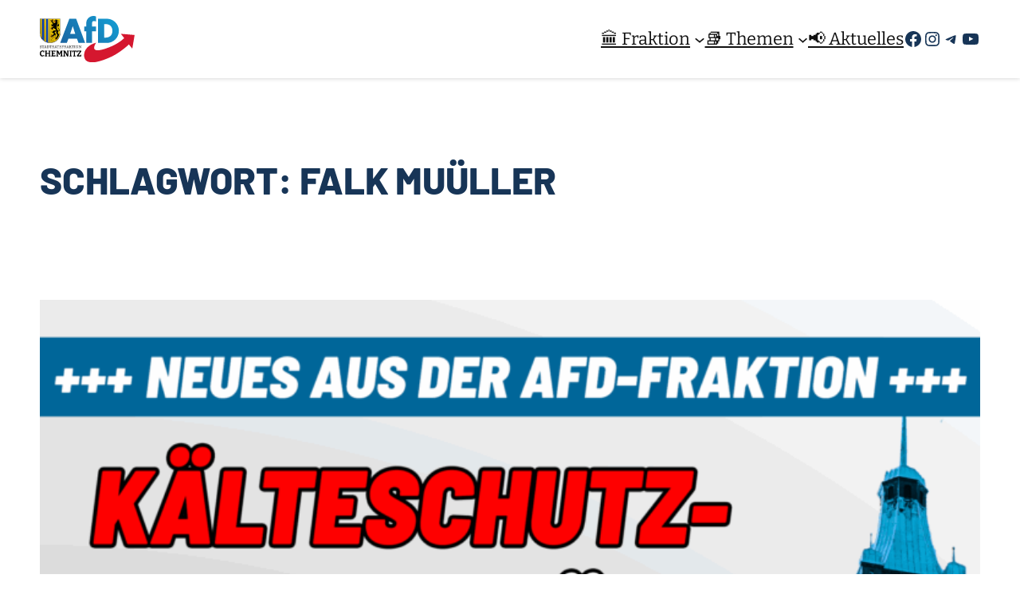

--- FILE ---
content_type: image/svg+xml
request_url: https://afdfraktionchemnitz.de/wp-content/uploads/2025/08/AfD-Fraktion-Chemnitz-Logo-08-2025.svg
body_size: 41921
content:
<?xml version="1.0" encoding="UTF-8" standalone="no"?> <svg xmlns="http://www.w3.org/2000/svg" xmlns:xlink="http://www.w3.org/1999/xlink" xmlns:serif="http://www.serif.com/" width="100%" height="100%" viewBox="0 0 800 387" version="1.1" xml:space="preserve" style="fill-rule:evenodd;clip-rule:evenodd;stroke-linejoin:round;stroke-miterlimit:2;"><path d="M475.349,222.432c0,-0 -25.012,35.165 -14.968,51.966c10.146,16.984 44.986,15.287 115.465,-10.321c92.889,-33.752 135.765,-80.206 135.765,-80.206l-27.834,-35.483l116.223,9.882l-19.763,113.24l-28.686,-35.057c0,-0 -34.631,34.529 -97.941,74.896c-50.133,31.96 -126.017,61.327 -177.624,71.068c-47.74,9.016 -81.823,-1.373 -93.274,-21.029c-25.405,-43.64 -0.636,-116.433 92.637,-138.956Z" style="fill:#d5172f;fill-rule:nonzero;"></path><path d="M666.95,123.703c0,-14.164 -2.889,-27.538 -8.094,-39.635c-5.212,-12.098 -12.746,-22.92 -22.029,-31.967c-9.283,-9.053 -20.32,-16.331 -32.54,-21.352c-12.226,-5.017 -25.634,-7.771 -39.662,-7.771l-74.275,-0l0,201.444l74.275,-0c13.961,-0 27.334,-2.755 39.548,-7.771c12.212,-5.016 23.256,-12.3 32.554,-21.346c9.302,-9.054 16.857,-19.876 22.088,-31.974c5.233,-12.097 8.135,-25.471 8.135,-39.628Zm-54.5,-0c-0,9.816 -1.668,18.248 -4.666,25.377c-2.99,7.122 -7.304,12.942 -12.597,17.533c-5.293,4.597 -11.564,7.959 -18.465,10.173c-6.899,2.221 -14.433,3.288 -22.25,3.288l-11.754,-0l0,-112.749l12.293,0c8.412,0 16.21,1.269 23.177,3.74c6.96,2.465 13.09,6.13 18.167,10.923c5.077,4.793 9.101,10.714 11.855,17.688c2.754,6.974 4.24,15.008 4.24,24.027Zm-138.124,3.736l-0,-40.074l-33.931,0l0,-22.171c0,-3.875 0.27,-7.25 0.865,-10.133c0.593,-2.876 1.525,-5.265 2.841,-7.17c1.323,-1.903 3.032,-3.321 5.199,-4.266c2.167,-0.945 4.787,-1.411 7.925,-1.411c1.607,-0 3.126,0.135 4.591,0.371c1.465,0.237 2.876,0.581 4.26,0.999c1.384,0.418 2.748,0.911 4.111,1.445c1.371,0.54 2.734,1.128 4.139,1.728l-0,-41.944c-1.668,-0.87 -3.342,-1.606 -5.023,-2.22c-1.681,-0.614 -3.375,-1.107 -5.097,-1.492c-1.714,-0.378 -3.463,-0.655 -5.245,-0.838c-1.783,-0.175 -3.605,-0.263 -5.476,-0.263c-4.604,-0 -9.147,0.486 -13.556,1.431c-4.408,0.952 -8.681,2.363 -12.759,4.213c-4.071,1.857 -7.946,4.152 -11.552,6.866c-3.611,2.72 -6.946,5.86 -9.957,9.397c-3.335,3.808 -5.873,7.534 -7.804,11.274c-1.931,3.74 -3.247,7.501 -4.152,11.369c-0.898,3.875 -1.384,7.864 -1.64,12.077c-0.264,4.206 -0.297,8.628 -0.297,13.374l-0,17.364l-17.094,0l0,40.074l17.094,0l-0,96.985l48.627,0l0,-96.985l33.931,0Zm-91.999,96.981l-18.969,-50.356l-18.971,-50.362l-18.97,-50.363l-18.971,-50.362l-57.167,0l-19.376,50.362l-19.369,50.363l-19.369,50.362l-19.368,50.356l55.567,0l3.477,-8.749l3.47,-8.749l3.477,-8.75l3.47,-8.749l72.135,0l3.275,8.749l3.274,8.75l3.274,8.749l3.274,8.749l55.837,0Zm-83.091,-75.071l-43.551,-0l5.415,-16.033l5.408,-16.028l5.406,-16.026l5.415,-16.034l0.533,-0l5.347,16.034l5.34,16.026l5.34,16.028l5.347,16.033Z" style="fill:url(#_Linear1);"></path><path id="path13915" d="M169.579,24.751l-82.195,0.057l-0,197.207c5.094,-0.105 10.224,-0.559 15.355,-1.532c12.693,-2.286 24.837,-7.737 33.624,-13.952c21.478,-14.621 34.526,-38.482 33.216,-64.771l0,-117.009Zm-84.582,0.06l-14.548,0.012l-0,195.829c4.408,0.755 8.797,1.15 13.147,1.379c0.468,0.006 0.932,0.007 1.401,0.007l-0,-197.227Zm-33.694,0.023l-14.608,0.012l-0,182.228c4.313,2.91 9.251,5.622 14.608,7.902l0,-190.142Zm-33.754,0.025l-14.58,0.01l-0.029,123.346c0.088,3.596 0.594,7.142 1.261,10.715c1.478,7.929 4.644,15.931 8.217,22.12c1.391,2.562 3.134,5.205 5.127,7.821l0.004,-164.012Z" style="fill:url(#_Radial2);fill-rule:nonzero;"></path><path id="path17833" d="M110.459,27.308c-0.058,2.374 -0.088,4.356 -1.161,4.501c0.813,2.189 1.825,3.584 4.197,2.51c0.791,-2.031 1.704,-3.917 -3.035,-7.011l-0.001,0Zm-9.79,0.454c-0.651,0.002 -1.448,0.074 -2.432,0.225c1.435,1.633 2.328,1.911 2.422,3.768c1.689,0.649 2.861,-0.273 3.652,-1.096c-0.718,-1.619 -0.816,-2.905 -3.642,-2.897l0,0Zm-7.227,7.534c-1.405,0.009 -2.779,0.689 -3.804,3.696c2.377,-0.544 4.846,0.072 5.543,1.743c1.049,0.007 1.619,-3.185 0.922,-5.067c-0.844,-0.109 -1.759,-0.378 -2.661,-0.372l0,-0Zm23.528,5.619c-1.313,0.021 -2.043,1.382 -1.388,3.456c1.418,3.588 4.632,4.281 6.648,4.63c2.33,0.123 4.337,-0.306 6.523,-0.039c3.599,0.439 3.158,2.132 4.135,3.534c0.103,0.143 2.129,-0.463 2.505,-0.566c0.665,-0.182 -4.019,-4.8 -4.95,-5.322c-0.695,-0.39 -6.232,-0.328 -6.675,-0.515c-1.632,-0.689 -2.261,-1.604 -2.791,-2.116c-1.432,-2.178 -2.919,-3.08 -4.007,-3.062l0,0Zm-20.152,5.111c-0.697,1.67 -2.899,1.309 -5.276,0.765c1.682,4.935 4.53,4.523 6.691,4.246c0.962,-2.527 -0.542,-4.168 -1.416,-5.011l0.001,-0Zm2.028,44.488c-0.667,-0 -1.484,0.132 -2.502,0.429c0.966,1.633 1.774,1.88 1.869,3.736c1.754,1.205 3.709,0.046 3.943,-1.48c-0.663,-1.494 -1.31,-2.685 -3.31,-2.685l0,-0Zm-3.913,9.473c-2.803,0.001 -4.724,0.95 -4.492,5.265c2.34,-1.101 4.09,-1.359 4.74,-0.163c0.933,-0.113 1.176,-4.395 -0.118,-5.101c-0.044,-0.001 -0.088,-0.001 -0.132,-0.001l0.002,-0Zm18.419,6.461c-2.158,0.052 -2.578,1.199 -3.154,3.348c0.698,0.129 0.549,1.708 0.441,3.564c5.798,-1.227 3.623,-6.059 2.714,-6.912l-0.001,0Zm-12.206,4.944c-0.891,-0.006 -1.785,0.1 -2.509,0.168c0.872,2.885 1.211,6.304 5.437,5.229c-1.235,-2.047 -0.059,-3.698 0.432,-4.199c-0.758,-0.944 -2.057,-1.189 -3.36,-1.198l-0,0Zm-3.122,44.579c-0.9,0.01 -1.925,0.399 -3.104,1.322c2.336,0.512 3.073,2.32 3.654,3.594c2.088,0.278 2.697,-0.616 3.04,-2.512c-0.938,-1.38 -2.09,-2.42 -3.59,-2.404l-0,0Zm-3.886,9.517c-2.525,0.866 -4.701,4.339 -2.084,6.732c0.526,-2.507 2.944,-2.785 4.325,-3.008c0.819,-1.942 -0.174,-3.326 -2.241,-3.724Zm16.006,6.03c-0.875,0.001 -1.223,0.456 -1.704,1.739c0.819,0.824 1.022,2.866 0.537,4.384c2.708,-0.955 2.65,-3.541 2.475,-5.938c-0.543,-0.116 -0.966,-0.185 -1.309,-0.185l0.001,-0Zm-11.631,1.906c-0.118,0.001 -0.256,0.01 -0.4,0.029c-3.894,1.378 -3.627,7.137 -0.243,7.138c-0.132,-3.107 0.9,-4.217 2.582,-4.727c-0.354,-1.27 -0.484,-2.453 -1.94,-2.44l0.001,-0Zm33.051,1.908c-0.904,-0.01 -1.693,0.502 -2.562,1.695c1.084,0.272 2.258,0.824 2.733,1.96c1.797,-0.408 2.076,-1.322 2.621,-2.514c-1.108,-0.714 -1.995,-1.131 -2.792,-1.141l-0,0Zm-2.286,10.017c-0.88,0.627 -4.388,4.86 0.336,7.949c0.103,-2.12 0.417,-3.239 1.995,-4.485c0.003,-2.376 -1.086,-2.846 -2.331,-3.464l0,0Zm18.705,4.063c-1.281,0.28 -1.784,0.522 -2.565,2.191c1.188,0.295 1.013,1.187 1.202,2.832c2.432,-1.641 1.595,-3.271 1.362,-5.023l0.001,0Zm-12.555,2.152c-0.265,0.001 -0.534,0.032 -0.793,0.083c-0.838,1.103 -3.358,5.419 1.756,7.341c-0.118,-1.904 -0.469,-3.736 1.583,-4.982c-0.279,-1.895 -1.397,-2.449 -2.546,-2.443l-0,0.001Z" style="fill:#da121a;fill-rule:nonzero;"></path><path id="path13913" d="M0.586,22.486l0.103,112.99c-0,7.952 -0.453,15.74 1.142,23.692c0.55,3 1.309,5.978 2.31,8.955c4.24,12.309 9.383,20.573 17.931,29.693c9.05,9.143 17.359,14.595 28.36,19.382c6.787,2.905 14.502,5.096 21.668,6.168c3.836,0.523 7.643,0.856 11.455,1.047c6.88,0.095 13.763,-0.406 20.669,-1.787c12.762,-2.524 24.669,-7.928 33.503,-14.144c8.833,-5.928 18.216,-15.954 23.193,-24.55c0.03,-0.095 0.089,-0.165 0.089,-0.165c6.24,-10.051 10.716,-24.337 10.788,-37.006l-0,-124.202l-171.211,-0.073Zm168.993,2.264l0,117.01c1.31,26.29 -11.738,50.151 -33.216,64.772c-8.787,6.215 -20.931,11.665 -33.624,13.952c-5.131,0.972 -10.261,1.427 -15.355,1.531l-0,-197.207l82.195,-0.058Zm-84.582,0.061l-0,197.227c-0.468,0 -0.934,-0.001 -1.401,-0.007c-4.35,-0.229 -8.74,-0.625 -13.148,-1.38l-0,-195.828l14.549,-0.012Zm-16.819,0.012l-0,195.405c-5.066,-1.012 -9.976,-2.501 -14.606,-4.324l0,-191.07l14.606,-0.011Zm-16.874,0.011l-0,190.142c-5.358,-2.28 -10.296,-4.992 -14.609,-7.902l-0,-182.228l14.609,-0.012Zm-16.878,0.014l0,180.64c-5.144,-3.744 -10.293,-8.627 -14.606,-13.781l0,-166.85l14.606,-0.009Zm-16.877,0.012l0,164.011c-1.993,-2.615 -3.737,-5.259 -5.128,-7.82c-3.573,-6.19 -6.738,-14.192 -8.216,-22.12c-0.667,-3.573 -1.166,-7.119 -1.261,-10.715l0.029,-123.346l14.576,-0.01Zm92.558,1.78l-0.015,0.66c-0.029,1.188 -0.059,2.27 -0.194,3.028c-0.073,0.38 -0.169,0.673 -0.282,0.851c-0.118,0.178 -0.207,0.243 -0.366,0.265l-0.456,0.06l0.044,0.12c-1.682,2.321 0.162,5.625 -2.048,7.455c-2.922,-2.52 2.041,-4.492 -2.07,-8.41l-0.073,-0.159c-0.427,-0.963 -0.644,-1.93 -1.529,-2.541c-0.442,-0.306 -1.011,-0.494 -1.804,-0.555l-0.001,-0c-0.792,-0.062 -1.805,0.002 -3.133,0.207l-0.663,0.103l0.444,0.506c0.735,0.837 1.325,1.327 1.705,1.79c0.379,0.463 0.58,0.883 0.626,1.753l0.007,0.14c-1.498,4.157 5.063,4.628 1.629,8.375c-0.562,-2.703 -2.244,-5.968 -5.768,-4.987c-0,0.001 0,0.001 0,0.002l-0.01,-0.002c-1.025,-0.13 -2.268,-0.565 -3.537,-0.286l-0.001,-0c-1.27,0.278 -2.458,1.326 -3.321,3.859l-0.213,0.622l0.644,-0.144c1.132,-0.259 2.287,-0.239 3.215,0.034c0.928,0.274 1.612,0.784 1.907,1.491l0.089,0.225l0.103,0c1.046,1.405 4.932,1.153 4.453,2.847c-0.118,0.676 -2.118,0.834 -2.73,1.507l-0.073,-0.072l-0.208,0.499c-0.292,0.699 -0.827,0.941 -1.687,0.987c-0.859,0.047 -1.983,-0.171 -3.165,-0.441l-0.645,-0.144l0.213,0.623c0.863,2.53 2.075,3.779 3.378,4.303c1.305,0.524 2.63,0.329 3.708,0.19l0.219,-0.028l0.03,-0.06c1.849,-0.11 2.777,-2.434 3.858,-2.412c2.046,1.485 1.867,3.41 1.474,4.728c-0.564,1.057 -3.004,0.161 -2.894,0.929c0.073,1.675 4.06,2.348 4.525,4.119c-0.854,0.848 -0.667,1.964 -2.135,1.935c0.533,2.822 3.185,2.62 4.179,6.496c0.132,0.488 2.722,2.409 2.716,2.047c-0.029,-1.777 -1.054,-4.897 -0.452,-6.822c0.41,-1.311 1.357,-3.063 3.356,0.465c0.361,0.637 0.837,0.305 0.453,-0.427c-0.883,-1.684 -1.001,-3.475 -0.901,-4.732c0.653,-1.568 1.467,-2.122 2.787,-3.477c-0.236,-2.441 -4.773,-5.362 -6.764,-7.83c-1.636,-3.609 -0.408,-5.774 1.636,-7.981c1.122,-1.119 3.899,1.231 3.424,-3.758l0.058,-0.142c0.393,-1.006 0.869,-2.077 0.572,-3.323c-0.297,-1.246 -1.343,-2.558 -3.751,-4.129l-0.563,-0.359Zm0.672,1.403c1.824,1.302 2.705,2.38 2.914,3.256c0.22,0.924 -0.132,1.772 -0.512,2.726c-0.996,0.409 -1.637,0.353 -2.149,-0.031c-0.495,-0.372 -0.892,-1.171 -1.263,-2.106c0.161,-0.106 0.365,-0.151 0.468,-0.313c0.195,-0.309 0.309,-0.683 0.387,-1.113c0.117,-0.663 0.132,-1.545 0.155,-2.419l-0,0Zm-9.869,0.102c0.117,-0.001 0.226,0.001 0.323,0.009c0.701,0.053 1.156,0.207 1.466,0.421c0.551,0.382 0.77,1.123 1.132,1.987c-0.341,0.331 -0.706,0.669 -1.153,0.856c-0.495,0.207 -1.073,0.226 -1.769,-0.008c-0.103,-0.757 -0.293,-1.39 -0.675,-1.856c-0.312,-0.38 -0.762,-0.817 -1.192,-1.255c0.68,-0.077 1.357,-0.15 1.867,-0.154l0.001,-0Zm32.12,1.948c-4.055,1.344 -4.282,2.209 -3.888,4.901c-6.173,-0.414 -3.907,1.018 -3.932,2.18c-2.323,0.034 -2.416,3.187 -0.844,4.295c0.494,0.348 0.695,1.7 1.149,2.012c0.43,0.295 1.452,-0.431 2.839,-0.381c5.194,0.188 6.584,5.141 6.931,7.661c-0.376,-0.475 -0.904,-1.055 -1.477,-1.647c-0.609,-0.627 -1.263,-1.263 -1.83,-1.779c-0.567,-0.516 -1.005,-0.897 -1.335,-1.081c-0.189,-0.106 -0.366,-0.134 -0.603,-0.173c-0.236,-0.039 -0.518,-0.068 -0.836,-0.094c-0.637,-0.053 -1.411,-0.089 -2.177,-0.117c-0.766,-0.028 -1.519,-0.05 -2.106,-0.076c-0.294,-0.013 -0.547,-0.029 -0.732,-0.046c-0.185,-0.016 -0.349,-0.064 -0.262,-0.028c-1.523,-0.642 -2.062,-1.44 -2.639,-2.007c-1.618,-2.442 -3.354,-3.44 -4.724,-3.161c-0.688,0.141 -1.233,0.651 -1.474,1.352c-0.241,0.7 -0.213,1.584 0.103,2.592c0.003,0.009 0.006,0.017 0.009,0.025c1.488,3.766 4.923,4.529 6.957,4.881c0.015,0.003 0.029,0.005 0.044,0.006c2.392,0.128 4.393,-0.298 6.498,-0.04c1.734,0.211 2.369,0.675 2.765,1.235c0.349,0.493 0.5,1.155 0.904,1.844c-0.649,-0.125 -1.402,-0.511 -2.634,-1.337c-1.969,-1.32 -1.606,0.8 -2.057,1.477c-0.795,1.194 -0.539,1.867 0.371,2.243c4.449,1.839 1.702,4.511 -1.888,4.58c-4.771,-0.875 -5.886,-4.062 -6.745,-6.171c-2.257,2.741 -0.044,3.277 -0.573,6.57c-1.451,0.245 -2.053,-1.751 -3.268,-4.58c-4.338,3.838 -0.531,5.426 -1.095,9.53c-1.935,0.196 -2.197,-1.244 -3.17,-3.252c-1.579,2.249 -0.321,5.832 -0.059,8.466c-1.301,0.358 -2.605,-0.912 -3.797,-1.892l-0.395,3.127c-3.209,-0.492 -3.171,-2.148 -4.829,-2.786c-0.645,2.947 2.246,5.119 1.406,5.643c-4.447,2.423 -4.833,-3.097 -5.399,-6.269c-0.008,-0.722 -0.954,-0.6 -1.275,0.006c-3.912,7.39 2.864,9.983 2.395,11.908c-1.766,1.855 -3.774,3.565 -2.391,5.565c2.08,-1.902 1.737,-3.174 4.35,-1.926c3.576,5.283 11.145,2.115 11.863,5.363c3.279,-1.734 4.996,-6.625 7.425,-10.645c-0.132,4.93 -4.813,9.284 -6.631,11.341c-8.516,0.801 -4.137,6.827 -7.662,7.627c-1.53,0.227 -2.076,-3.598 -3.782,-3.907l-0.029,-0.078c-0.445,-1.006 -0.914,-1.962 -1.87,-2.493c-0.477,-0.266 -1.054,-0.409 -1.77,-0.41c-0.716,-0.001 -1.572,0.14 -2.613,0.444l-0.455,0.134l0.239,0.406c0.502,0.849 0.965,1.34 1.275,1.802c0.31,0.462 0.498,0.889 0.544,1.764l0.011,0.182l0.089,0.058c-0.662,4.107 6.027,4.913 4.326,6.127c-2.726,1.168 -4.557,-3.822 -7.071,-1.426l-0.029,-0.017l-0.088,-0c-1.478,-0.015 -2.802,0.204 -3.734,1.075c-0.932,0.871 -1.384,2.328 -1.263,4.577l0.029,0.546l0.494,-0.233c1.148,-0.541 2.14,-0.861 2.869,-0.908c0.729,-0.047 1.138,0.122 1.391,0.588l0.117,0.22l0.252,-0.031c0.014,-0.003 0.044,-0.007 0.059,-0.011l5.623,-0.739c0.248,2.5 -2.525,3.241 -2.661,6.524l-0.088,0.009l0.132,0.429c0.428,1.417 0.717,3.019 1.505,4.198c0.394,0.589 0.932,1.074 1.657,1.317c0.724,0.243 1.614,0.244 2.717,-0.036l0.481,-0.12l-0.256,-0.426c-0.569,-0.943 -0.57,-1.74 -0.393,-2.39c0.178,-0.65 0.565,-1.149 0.772,-1.358l0.03,-0.029c0,0 0.001,0.001 0.001,0.001c0,-0.001 0.001,-0.002 0.001,-0.003l0.2,-0.203l-0.132,-0.159c0.392,-1.965 0.667,-5.056 1.404,-5.443c0.946,-0.378 3.096,2.442 3.503,2.927l-0.044,0.146l0.39,0.07c0.044,0.008 0.059,0.005 0.103,0.131c0.058,0.126 0.103,0.363 0.117,0.663c0.03,0.6 -0.029,1.456 -0.073,2.388l-0.03,0.481l0.474,-0.1c1.502,-0.318 2.529,-0.881 3.19,-1.588c0.66,-0.707 0.937,-1.549 0.973,-2.353c0.03,-0.804 -0.155,-1.572 -0.413,-2.203c-0.257,-0.631 -0.561,-1.115 -0.861,-1.397l-0.074,-0.065c-0.25,-1.278 -2.636,-1.639 -2.713,-2.413c-0.154,-1.126 1.272,-1.184 3.301,-1.516c1.613,-0.385 -1.122,-2.707 3.218,-2.133c0.178,0.023 1.596,0.867 1.438,-0.371c-0.218,-0.876 2.171,-8.293 6.694,-8.058c-3.233,2.45 -6.386,5.033 -5.374,6.644c0.798,1.271 0.766,2.943 -0.275,5.159c-0.118,0.262 -0.015,0.934 0.254,1.049c5.173,2.164 6.945,2.555 11.829,6.373c1.797,1.405 3.238,3.202 6.109,7.258c0.879,1.242 1.903,2.028 1.996,10.786c-1.998,2.417 -3.977,7.201 -1.573,11.044c3.267,2.991 4.107,5.353 4.138,9.332c-1.454,0.369 -4.742,-0.349 -3.915,1.467c0.794,1.741 3.388,1.194 5.081,1.97c1.723,0.666 1.109,3.759 6.426,4.605c-5.535,5.314 -6.449,14.826 -8.828,21.46c-1.494,1.967 -2.938,2.189 -4.024,1.728c-1.445,-1.293 -0.63,-4.217 -2.524,-4.094l0.029,-0.069l-0.267,-0.173c-1.204,-0.776 -2.194,-1.252 -3.171,-1.196c-0.978,0.056 -1.832,0.679 -2.681,1.845l-0.322,0.44l0.53,0.131c1.029,0.258 2.074,0.77 2.481,1.745l0.103,0.249c-0.088,1.575 1.694,2.644 3.25,4.887c-1.603,-0.29 -4.262,0.26 -5.385,0.716l-0.118,-0.058l-0.182,0.127c-0.285,0.203 -0.671,0.599 -1.071,1.161c-0.398,0.561 -0.791,1.278 -1.004,2.097c-0.426,1.637 -0.044,3.692 2.425,5.302l0.538,0.35l0.029,-0.64c0.044,-1.046 0.156,-1.813 0.419,-2.451c0.255,-0.617 0.657,-1.135 1.369,-1.71c2.046,-0.035 3.179,-0.926 4.65,-2.682c2.921,3.199 -1.47,3.667 -1.972,4.834l-0.015,0.005l-0.088,0.11c-0.452,0.594 -1.325,1.978 -1.429,3.561c-0.059,0.791 0.103,1.64 0.623,2.407c0.52,0.767 1.394,1.441 2.723,1.941l0.533,0.199l-0.03,-0.566c-0.059,-0.968 -0.164,-1.879 -0.029,-2.652c0.132,-0.773 0.482,-1.416 1.432,-1.992l0.21,-0.128l-0.009,-0.059c1.398,-1.054 2.203,-3.13 2.267,-5.451c0.797,-0.498 1.953,-2.343 2.66,-0.415c0.279,1.339 0.662,2.42 1.699,3.375l-0.103,0.208l0.432,0.109c0.506,0.125 0.606,0.264 0.712,0.649c0.103,0.384 0.117,1.024 0.216,1.866l0.073,0.603l0.505,-0.338c1.279,-0.863 1.768,-1.817 1.841,-2.746c0.074,-0.93 -0.211,-1.796 -0.322,-2.63l-0.014,-0.156c0.735,-3.382 -2.049,-2.714 -1.15,-4.527c1.275,-2.094 1.832,-4.637 5.174,-5.023c0.297,-1.593 0.774,-3.724 0.891,-4.777c0.607,-1.215 2.563,-1.622 3.53,-3.196c-2.379,-3.521 1.353,-3.806 3.377,-5.259c-1.84,-2.358 1.803,-4.806 1.67,-12.376c0.237,-1.214 2.722,-2.248 3.679,-3.91c-2.703,-0.212 -3.968,-0.243 -5.682,-0.904c-0.993,-0.539 -2.081,1.228 -3.526,1.708c-0.921,-5.92 -3.726,-8.742 -4.924,-10.287c1.734,-4.582 3.469,-8.444 3.27,-13.731c8.42,0.228 8.61,-1.705 10.05,-2.673c2.077,-4.696 1.581,-7.015 1.02,-10.695c-1.597,-1.882 -3.571,-4.649 -5.103,-6.285c-1.805,-3.433 -1.644,-6.343 1.697,-10.038c-4.964,0.069 -5.591,3.964 -5.56,4.667c-0.324,2.045 1.456,3.299 0.537,3.922c-1.37,-1.022 -4.241,-3.388 -5.829,-6.419c-1.732,-3.891 -1.494,-4.066 -1.556,-5.116c-0,0 -0.378,-4.98 3.26,-7.625c0.711,-0.742 7.111,0.442 8.569,-8.04c0.747,-4.343 -0.972,-6.184 -0.972,-6.184c0.147,-4.035 1.808,-4.186 2.871,-5.034c-2.952,-3.788 -5.25,-0.945 -6.477,0.377c-1.292,1.88 -1.59,5.592 -0.181,7.908c0.697,1.144 0.905,1.76 0.528,1.509c-1.251,-0.55 -1.335,-2.55 -1.842,-3.614c-0.2,-0.592 -1.184,-0.402 -0.912,-2.534c0.29,-2.115 0.621,-2.905 1.886,-4.646c1.337,-1.689 2.707,-2.955 4.798,-4.516c0.155,-0.116 0.499,-0.574 0.516,-0.768c0.163,-1.858 -0.569,-2.721 -1.4,-3.505c-0.823,-0.779 -1.544,-1.372 -1.774,-2.928c-0.088,-1.495 0.859,-2.659 1.78,-3.872c0.463,-0.61 0.919,-1.219 1.138,-1.952c0.219,-0.733 0.103,-1.614 -0.484,-2.369c-0.103,-0.13 -0.244,-0.221 -0.404,-0.253l-2.854,-0.57c-1.401,-0.749 -2.01,-1.786 -2.17,-2.879c-0.164,-1.112 0.183,-2.297 0.807,-3.135c0.623,-0.839 1.454,-1.294 2.305,-1.185c0.851,0.108 1.904,0.808 2.889,2.765c0.117,0.227 0.347,0.371 0.6,0.375c1.002,0.012 1.762,-0.154 2.266,-0.687c0.504,-0.533 0.625,-1.192 0.806,-1.981c0.088,-0.367 -0.147,-0.732 -0.513,-0.816c-0.366,-0.084 -0.733,0.146 -0.816,0.512c-0.178,0.777 -0.327,1.2 -0.468,1.35c-0.118,0.124 -0.332,0.221 -0.873,0.248c-1.069,-1.933 -2.373,-2.944 -3.719,-3.116c-0.177,-0.024 -0.354,-0.031 -0.532,-0.027c-1.222,0.041 -2.307,0.763 -3.04,1.749c-0.838,1.127 -1.282,2.637 -1.06,4.148c0.222,1.51 1.166,3.003 2.964,3.93c0.058,0.03 0.117,0.05 0.179,0.063l2.685,0.539c0.225,0.357 0.229,0.608 0.132,0.951c-0.117,0.404 -0.469,0.925 -0.917,1.516c-0.897,1.181 -2.188,2.699 -2.053,4.809c0.001,0.017 0.003,0.035 0.005,0.053c0.281,1.975 1.386,2.993 2.19,3.753c0.744,0.703 1.023,1.011 0.991,2.204c-1.982,1.479 -3.608,2.948 -5.034,4.748c-0.578,0.729 -1.084,1.532 -1.505,2.433c-0.192,-0.833 -0.345,-1.974 -0.058,-4.846c0.029,-0.429 -0.275,-0.729 -0.689,-0.758c-0.349,0.006 -0.636,0.275 -0.666,0.624c-0.301,3.029 -0.117,4.402 0.103,5.356c0.219,0.922 0.428,1.285 0.324,2.645c-0.074,0.382 -0.147,0.778 -0.203,1.19l-0.834,0.602c-3.997,1.036 -4.223,3.604 -4.339,5.752c-0.103,1.773 0.954,3.09 1.752,4.419c0.603,1.004 0.86,1.513 1.059,3.246c-2.918,3.947 -4.595,8.295 -1.413,12.811c2.834,4.099 4.726,7.294 8.085,8.108c0.015,0.715 0.147,1.6 0.53,2.78c-1.562,0.267 -2.24,1.588 -2.179,3.406c-0.029,0.93 0.994,1.564 1.323,0.887c0.059,-1.469 -0.197,-2.969 2.187,-1.603c3.085,2.244 3.982,3.888 2.557,9.437c-3.975,2.717 -8.502,-1.358 -9.632,-1.619c-4.844,-5.77 -5.969,-8.004 -8.747,-15.703c-0.748,-2.737 1.185,-11.557 -0.118,-15.003c-1.224,-2.16 -1.58,-2.414 -2.47,-3.405c-0.203,-0.226 -0.287,-0.661 0.014,-1.364c0.824,-1.893 4.274,1.439 5.359,0.09c1.06,-0.586 -0.459,-2.327 -1.612,-5.002c-1.57,-7.382 -0.009,-10.924 5.462,-12.26c-0.273,-1.423 -2.039,-3.733 -2.734,-5.038l3.277,0.127c0.44,-3.375 -0.747,-4.686 -1.635,-6.535c2.487,-5.546 2.29,-8.785 -1.924,-14.332c0.309,-1.493 3.14,-0.621 5.419,-4.716c-3.107,-0.048 -3.412,-2.772 -6.519,-3.53c0.209,-0.804 1.913,-1.395 1.828,-3.133c-5.003,1.871 -8.115,-0.592 -14.537,-0.533l-0.016,-0.003Zm-39.643,5.577c0.755,-0.007 1.572,0.211 2.383,0.339c0.256,0.834 0.328,1.929 0.165,2.834c-0.089,0.487 -0.23,0.913 -0.387,1.184c-0.118,0.201 -0.194,0.22 -0.271,0.253c-0.457,-0.762 -1.201,-1.324 -2.134,-1.599c-0.872,-0.257 -1.898,-0.179 -2.908,-0.04c0.766,-1.906 1.627,-2.706 2.535,-2.905c0.2,-0.044 0.406,-0.064 0.617,-0.066l0,-0Zm23.591,5.653c0.869,-0.001 2.27,0.766 3.659,2.879c0.017,0.025 0.037,0.048 0.059,0.069c0.47,0.455 1.199,1.472 2.917,2.196c0.198,0.084 0.301,0.074 0.507,0.092c0.206,0.017 0.466,0.032 0.764,0.045c0.599,0.027 1.355,0.049 2.116,0.077c0.76,0.027 1.526,0.063 2.137,0.113c0.305,0.025 0.573,0.054 0.773,0.088c0.201,0.032 0.351,0.088 0.335,0.079c0.132,0.077 0.632,0.472 1.184,0.974c0.552,0.502 1.199,1.13 1.796,1.745c0.595,0.614 1.143,1.221 1.485,1.664c0.103,0.134 0.147,0.204 0.2,0.299c-0.279,0.079 -0.572,0.164 -0.973,0.268c-0.28,0.072 -0.549,0.135 -0.741,0.17c-0.03,0.005 -0.044,0.005 -0.059,0.009c-0.353,-0.587 -0.512,-1.272 -0.997,-1.958c-0.528,-0.746 -1.47,-1.347 -3.332,-1.574l-0.002,0c-2.259,-0.276 -4.268,0.153 -6.524,0.037c-1.996,-0.345 -4.963,-0.977 -6.309,-4.363c-0.273,-0.878 -0.272,-1.59 -0.103,-2.066c0.165,-0.48 0.45,-0.735 0.866,-0.82c0.074,-0.016 0.162,-0.023 0.252,-0.023l-0.01,0Zm-20.192,5.267c0.383,0.391 0.813,0.827 1.09,1.457c0.304,0.692 0.334,1.574 0.015,2.609c-1.002,0.125 -2.06,0.265 -3.046,-0.131c-0.964,-0.387 -1.881,-1.391 -2.655,-3.275c0.922,0.193 1.85,0.398 2.641,0.355c0.809,-0.044 1.482,-0.408 1.956,-1.015l-0.001,0Zm2.052,44.293c0.617,-0.001 1.073,0.118 1.427,0.316c0.671,0.372 1.054,1.119 1.463,2.023c-0.256,1.185 -1.743,2.12 -3.236,1.161c-0.088,-0.777 -0.27,-1.396 -0.583,-1.861c-0.268,-0.397 -0.6,-0.84 -0.931,-1.317c0.701,-0.17 1.379,-0.321 1.859,-0.322l0.001,0Zm-3.899,9.508c0.167,0.124 0.348,0.366 0.467,0.777c0.132,0.454 0.193,1.031 0.185,1.588c-0.007,0.558 -0.088,1.098 -0.203,1.477c-0.058,0.183 -0.132,0.322 -0.185,0.404c-0.434,-0.478 -1.045,-0.742 -1.781,-0.694c-0.732,0.047 -1.638,0.402 -2.573,0.799c-0.012,-1.769 0.339,-2.9 0.991,-3.508c0.692,-0.647 1.777,-0.839 3.099,-0.843l-0,0Zm18.261,6.488c0.165,0.194 0.394,0.5 0.587,0.974c0.225,0.553 0.385,1.231 0.356,1.895c-0.03,0.665 -0.24,1.313 -0.773,1.884c-0.446,0.477 -1.316,0.841 -2.342,1.142c0.044,-0.669 0.088,-1.348 0.059,-1.865c-0.015,-0.343 -0.059,-0.641 -0.174,-0.905c-0.059,-0.122 -0.203,-0.166 -0.301,-0.264c0.264,-0.965 0.503,-1.729 0.857,-2.175c0.347,-0.436 0.878,-0.629 1.729,-0.686l0.002,0Zm-12.124,4.884c0.221,-0.002 0.441,0.004 0.659,0.019c0.949,0.071 1.724,0.389 2.279,0.954c-0.26,0.324 -0.559,0.659 -0.728,1.275c-0.182,0.665 0.015,1.545 0.387,2.428c-0.812,0.159 -1.513,0.203 -1.992,0.042c-0.555,-0.185 -0.95,-0.535 -1.278,-1.027c-0.582,-0.872 -0.882,-2.239 -1.256,-3.551c0.611,-0.061 1.269,-0.134 1.929,-0.14l0,0Zm33.009,3.511c-0.163,-0.02 -0.293,0.045 -0.376,0.217c-0.322,1.129 2.422,3.231 2.071,4.215c-0.591,1.654 -1.086,1.812 0.698,3.326c1.204,1.022 -2.384,0.635 -2.326,-1.636c0.044,-1.512 2.245,0.014 -0.249,-3.998c-0.864,1.488 -2.504,3.019 -5.221,4.297c-14.552,-3.534 -19.051,4.525 -21.275,10.316c-7.01,1.401 -7.419,-2.825 -10.775,-2.967c-2.107,-0.339 -3.828,0.936 -0.599,0.924c1.496,0.239 3.028,4.835 5.343,5.671c1.592,1.045 3.612,0.678 5.418,1.016c1.853,9.583 10.19,2.674 12.612,11.23c-1.1,1.99 -5.574,3.829 -8.834,8.729l-4.158,6.612c-3.044,0.99 -1.996,-2.639 -4.427,-4.854l0.015,-0.081l-0.088,-0.122c-0.775,-1.14 -1.715,-2.104 -2.937,-2.442c-0.306,-0.084 -0.625,-0.127 -0.957,-0.122c-0.997,0.013 -2.111,0.443 -3.332,1.399l-0.618,0.482l0.766,0.168c2.175,0.476 2.812,2.1 3.398,3.386l0.088,0.185l0.029,0.004c0.403,1.331 2.185,2.015 2.006,3.68c-2.792,-0.361 -5.176,-0.889 -6.048,0.242c-0.03,-0.007 -0.206,-0.044 -0.206,-0.044l-0.088,0.035c-1.375,0.472 -2.612,1.614 -3.19,2.999c-0.578,1.385 -0.435,3.061 0.976,4.352l0.475,0.435l0.132,-0.632c0.242,-1.145 0.874,-1.729 1.645,-2.105c0.689,-0.336 1.481,-0.471 2.143,-0.577c-0.005,0.028 -0.007,0.053 -0.013,0.082c0.132,-0.042 0.275,-0.094 0.411,-0.145l0.045,-0.006l0.004,-0.009c1.291,-0.499 2.452,-1.4 3.556,-2.332c-0.431,2.558 -2.511,4.13 -2.281,5.933c-2.052,0.762 -3.029,2.675 -3.026,4.406c0.002,0.875 0.25,1.715 0.752,2.356c0.501,0.64 1.274,1.064 2.225,1.064l0.386,0l-0.014,-0.387c-0.074,-1.511 0.154,-2.486 0.552,-3.127c0.399,-0.642 0.978,-0.991 1.768,-1.23l0.344,-0.106l-0.074,-0.243c3.898,-0.459 1.337,-6.29 3.669,-6.108l1.032,-0.047c1.277,0.26 1.307,3.038 2.501,3.566l-0.029,0.069l0.166,0.168c0.313,0.315 0.567,0.965 0.654,1.716c0.088,0.751 0.015,1.597 -0.207,2.297l-0.225,0.705l0.7,-0.245c1.452,-0.512 2.224,-1.524 2.55,-2.674c0.327,-1.15 0.256,-2.433 0.168,-3.638l-0.015,-0.275l-0.169,-0.039c0.591,-1.452 -1.419,-2.216 -1.946,-3.372l2.304,-0.533c0.966,0.303 2.522,2.984 2.798,-1.665l1.536,0.144c1.413,5.32 1.505,-0.905 2.529,-2.056c0.397,-2.834 0.926,-2.204 1.453,-2.941c1.805,0.477 1.407,2.943 2.292,2.809c0.852,0.016 0.133,-0.884 1.209,-2.43c0.716,-0.909 1.38,-2.828 2.149,-2.728c1.966,0.76 3.473,3.728 4.119,2.495c0.132,2.527 0.375,3.699 -0.694,7.112c-0.859,2.738 -2.04,5.258 -4.104,7.271c-0.437,0.264 -3.297,-0.157 -4.242,-1.698c-0.185,-0.301 1.266,-1.005 0.62,-1.587c-0.81,-0.732 -2.664,1.351 -1.248,2.948c0.607,0.684 1.448,1.373 3.229,1.697c-1.542,0.986 -3.311,1.411 -5.25,1.441c-2.395,0.1 -4.962,-0.185 -7.416,0.395c-0.015,0.004 -0.029,0.01 -0.044,0.016c-1.043,0.363 -2.175,0.694 -2.536,1.373c-0.362,0.68 -0.371,1.432 -0.169,2.087c0.147,0.466 0.828,1.128 1.136,1.483c-2.951,0.409 -5.481,2.253 -7.381,4.63c-2.349,2.939 -3.964,6.702 -4.023,9.861c-0.088,4.489 0.579,8.686 4.366,11.201c3.687,2.448 7.675,2.466 10.233,1.411c1.047,-0.423 1.802,-1.19 2.618,-1.941c0.84,-0.774 2.925,-4.587 0.985,-5.075c-0.284,-0.025 -0.533,0.185 -0.558,0.469c-0.29,2.147 -0.647,3.186 -1.252,3.982c-0.604,0.797 -1.357,1.227 -2.207,1.62c-2.158,0.89 -6.251,1.135 -9.278,-1.597c-2.319,-2.092 -3.291,-3.398 -3.205,-10.209c0.212,-2.893 0.804,-5.097 3.797,-8.762c2.113,-2.587 4.181,-4.741 7.389,-4.638c0.224,0.05 0.454,0.066 0.69,0.034c0.257,-0.037 0.448,-0.261 0.444,-0.521c-0.005,-0.261 -0.202,-0.476 -0.462,-0.503c-0.154,-0.016 -0.307,-0.022 -0.46,-0.03c-0.204,-0.05 -0.426,-0.155 -0.64,-0.331c-0.339,-0.28 -0.632,-0.704 -0.767,-1.147c-0.132,-0.444 -0.132,-0.891 0.088,-1.301c0.215,-0.404 0.653,-0.811 1.497,-1.112c2.212,-0.518 4.708,-0.259 7.202,-0.364c2.501,-0.104 5.517,-0.539 7.617,-2.708c3.534,-3.601 3.797,-4.872 4.697,-7.726c0.927,-2.939 1.188,-6.566 -0.044,-9.492l1.159,-0.672c0.789,1.975 1.66,2.651 3.199,3.721c0.954,0.281 2.474,0.072 0.818,-0.741c-1.322,-1.355 -1.757,-1.983 -2.959,-5.862c0.697,-4.329 1.366,-7.712 0.074,-9.256c-1.902,-2.811 -5.042,-4.266 -7.491,-6.338c-0.444,-2.742 -0.439,-4.559 -0.012,-7.956c11.097,-0.524 10.85,-6.627 13.711,-6.634c0.003,-0.925 -0.518,-4.54 -1.103,-5.773c-0.103,-0.231 -2.871,-4.458 -4.009,-4.59l0.001,-0.002Zm-35.885,41.082c0.205,0.003 0.4,0.031 0.586,0.082c0.916,0.253 1.698,1.045 2.399,2.035c-0.163,0.79 -0.363,1.401 -0.688,1.704c-0.328,0.306 -0.882,0.397 -1.725,0.317c-0.503,-1.105 -1.387,-2.468 -3.145,-3.176c0.987,-0.665 1.841,-0.972 2.573,-0.962l0,-0Zm-4.044,9.542c0.897,0.196 1.556,0.566 1.875,1.07c0.31,0.49 0.305,1.151 0.009,1.955c-0.663,0.104 -1.49,0.209 -2.305,0.606c-0.726,0.354 -1.326,1.03 -1.719,1.938c-0.778,-0.982 -0.929,-2.04 -0.51,-3.045c0.472,-1.129 1.538,-2.104 2.65,-2.524l0,-0Zm15.866,6.025c0.272,0.001 0.637,0.056 1.047,0.128c0.073,1.079 0.118,2.174 -0.132,3.062c-0.224,0.791 -0.734,1.383 -1.539,1.836c0.103,-0.602 0.229,-1.21 0.161,-1.801c-0.088,-0.73 -0.366,-1.333 -0.736,-1.833c0.303,-0.782 0.544,-1.193 0.814,-1.33l0,0.001c0.088,-0.044 0.219,-0.063 0.382,-0.063l0.003,-0Zm-11.431,1.881c0.499,0.002 0.738,0.165 0.93,0.452c0.212,0.317 0.34,0.89 0.502,1.486c-0.728,0.281 -1.424,0.62 -1.856,1.317c-0.434,0.7 -0.554,1.782 -0.566,3.037c-0.563,-0.08 -1.061,-0.251 -1.377,-0.655c-0.378,-0.483 -0.592,-1.167 -0.593,-1.904c-0.003,-1.46 0.812,-3.061 2.569,-3.708c0.147,-0.017 0.275,-0.025 0.391,-0.025l-0,0Zm32.893,1.899c0.612,-0.008 1.419,0.391 2.356,0.955c-0.193,0.426 -0.368,0.844 -0.606,1.127c-0.28,0.33 -0.734,0.568 -1.42,0.757c-0.49,-0.821 -1.255,-1.314 -2.084,-1.608c0.588,-0.659 1.138,-1.198 1.696,-1.23c0.015,-0.001 0.045,-0.001 0.059,-0.001l-0.001,-0Zm-2.15,10.119c0.512,0.257 0.99,0.485 1.3,0.842c0.349,0.4 0.563,1.017 0.581,2.064c-0.688,0.585 -1.213,1.172 -1.497,1.86c-0.225,0.545 -0.268,1.236 -0.335,1.919c-1.65,-1.344 -2.01,-2.753 -1.682,-4.013c0.184,-0.704 0.535,-1.353 0.894,-1.858c0.295,-0.417 0.552,-0.651 0.741,-0.814l-0.002,-0Zm18.344,4.098c0.133,0.719 0.305,1.42 0.258,2.018c-0.044,0.582 -0.38,1.14 -1.037,1.73c-0.029,-0.435 -0.059,-0.906 -0.151,-1.252c-0.103,-0.388 -0.506,-0.606 -0.879,-0.831c0.319,-0.64 0.595,-1.089 0.873,-1.309c0.223,-0.177 0.584,-0.258 0.936,-0.356l0,-0Zm-12.153,2.044c0.359,-0.003 0.703,0.053 0.996,0.21c0.475,0.255 0.827,0.817 1.01,1.75c-0.884,0.641 -1.372,1.427 -1.523,2.263c-0.117,0.693 -0.044,1.401 0.012,2.105c-0.809,-0.402 -1.542,-0.828 -1.873,-1.315c-0.419,-0.617 -0.541,-1.277 -0.498,-1.943c0.088,-1.268 0.817,-2.455 1.22,-3.011c0.219,-0.034 0.44,-0.058 0.656,-0.059l0,-0Z" style="fill-rule:nonzero;"></path><path id="path13923" d="M68.178,24.823l-14.606,0.011l0,191.07c4.63,1.823 9.54,3.312 14.606,4.324l-0,-195.405Zm-33.752,0.025l-14.606,0.009l0,166.85c4.313,5.153 9.462,10.036 14.606,13.78l0,-180.639Z" style="fill:#0f47af;fill-rule:nonzero;"></path><path id="path13971" d="M132.768,35.046c1.214,-0.516 2.769,-0.208 3.469,0.687c0.7,0.895 0.283,2.04 -0.932,2.556c-1.214,0.516 -2.769,0.208 -3.469,-0.687c-0.7,-0.894 -0.284,-2.038 0.929,-2.555" style="fill:#fff;fill-rule:nonzero;"></path><path d="M3.436,250.156c0,0.812 0.214,1.473 0.641,1.986c0.427,0.512 0.998,0.934 1.713,1.265c0.715,0.331 1.5,0.624 2.354,0.88c0.854,0.257 1.707,0.539 2.561,0.849c0.854,0.31 1.634,0.694 2.338,1.153c0.705,0.459 1.276,1.057 1.713,1.793c0.438,0.737 0.657,1.66 0.657,2.77c-0,1.495 -0.379,2.722 -1.137,3.683c-0.758,0.961 -1.767,1.67 -3.026,2.129c-1.26,0.459 -2.637,0.689 -4.131,0.689c-1.068,-0 -2.156,-0.112 -3.267,-0.336c-1.11,-0.224 -2.198,-0.561 -3.266,-1.009l0.192,-5.252l1.569,0l0.545,4.099l-0.32,-0.544c0.747,0.341 1.526,0.597 2.337,0.768c0.811,0.171 1.601,0.256 2.37,0.256c1.003,0 1.921,-0.154 2.754,-0.464c0.833,-0.309 1.505,-0.768 2.017,-1.377c0.513,-0.608 0.769,-1.372 0.769,-2.29c-0,-0.854 -0.219,-1.542 -0.656,-2.065c-0.438,-0.523 -1.009,-0.955 -1.714,-1.297c-0.704,-0.342 -1.483,-0.64 -2.337,-0.897c-0.854,-0.256 -1.708,-0.528 -2.562,-0.816c-0.854,-0.288 -1.634,-0.657 -2.338,-1.105c-0.705,-0.448 -1.276,-1.03 -1.713,-1.745c-0.438,-0.716 -0.657,-1.628 -0.657,-2.738c0,-1.367 0.336,-2.503 1.009,-3.411c0.672,-0.907 1.59,-1.585 2.754,-2.033c1.164,-0.449 2.46,-0.673 3.891,-0.673c1.003,0 2.049,0.107 3.138,0.32c1.089,0.214 2.156,0.545 3.202,0.993l-0.256,5.028l-1.601,-0l-0.48,-3.843l0.384,0.384c-0.64,-0.277 -1.334,-0.491 -2.081,-0.64c-0.748,-0.15 -1.495,-0.224 -2.242,-0.224c-0.875,-0 -1.708,0.122 -2.498,0.368c-0.79,0.245 -1.425,0.64 -1.905,1.185c-0.481,0.544 -0.721,1.265 -0.721,2.161Zm19.246,16.909l0,-1.377l3.715,-0.673l-0.512,0.705l-0,-19.535l0.576,0.481l-6.181,-0l0.641,-0.545l-0.641,4.067l-1.601,0l0,-5.476l17.005,0l-0,5.476l-1.601,0l-0.641,-4.003l0.641,0.481l-6.181,-0l0.576,-0.481l0,19.535l-0.48,-0.705l3.683,0.673l-0,1.377l-8.999,-0Zm32.792,-1.409l-0.736,-0.641l3.01,0.673l-0,1.377l-8.326,-0l-0,-1.377l3.33,-0.641l-0.256,0.449l-1.697,-5.124l0.48,0.384l-9.799,0l0.448,-0.384l-1.825,5.06l-0.16,-0.353l3.266,0.609l0,1.377l-7.878,-0l0,-1.377l2.947,-0.673l-0.673,0.577l7.814,-20.848l2.658,-0.096l7.397,21.008Zm-13.194,-6.405l-0.256,-0.416l8.743,-0l-0.289,0.448l-4.195,-13.033l0.609,0.032l-4.612,12.969Zm27.06,-14.539c1.431,0 2.749,0.219 3.955,0.657c1.206,0.438 2.258,1.099 3.154,1.985c0.897,0.886 1.602,2.007 2.114,3.363c0.512,1.355 0.769,2.962 0.769,4.819c-0,2.519 -0.454,4.633 -1.361,6.341c-0.908,1.708 -2.151,2.999 -3.731,3.875c-1.58,0.875 -3.384,1.313 -5.412,1.313l-9.031,-0l0,-1.377l3.203,-0.673l-0.449,0.577l0,-19.342l0.449,0.608l-3.203,-0.608l0,-1.377l6.021,-0.161l3.522,0Zm-0.416,20.399c0.982,0 1.921,-0.16 2.818,-0.48c0.897,-0.32 1.708,-0.838 2.434,-1.553c0.726,-0.715 1.297,-1.676 1.713,-2.882c0.416,-1.206 0.624,-2.685 0.624,-4.436c0,-1.729 -0.202,-3.175 -0.608,-4.339c-0.406,-1.163 -0.95,-2.092 -1.633,-2.786c-0.683,-0.694 -1.452,-1.195 -2.306,-1.505c-0.854,-0.309 -1.75,-0.464 -2.69,-0.464l-4.579,-0l0.48,-0.481l0,19.407l-0.48,-0.481l4.227,0Zm17.549,1.954l-0,-1.377l3.714,-0.673l-0.512,0.705l0,-19.535l0.576,0.481l-6.18,-0l0.64,-0.545l-0.64,4.067l-1.601,0l-0,-5.476l17.004,0l0,5.476l-1.601,0l-0.64,-4.003l0.64,0.481l-6.18,-0l0.576,-0.481l-0,19.535l-0.48,-0.705l3.682,0.673l0,1.377l-8.998,-0Zm16.011,-0l0,-1.377l3.171,-0.673l-0.417,0.577l0,-19.342l0.545,0.608l-3.299,-0.608l0,-1.377l5.476,-0.161l3.747,0c2.413,0 4.238,0.502 5.476,1.506c1.238,1.003 1.858,2.455 1.858,4.355c-0,1.75 -0.55,3.181 -1.65,4.291c-1.099,1.11 -2.77,1.782 -5.011,2.017l-0.032,-0.32c0.832,0.085 1.51,0.272 2.033,0.56c0.523,0.289 0.966,0.673 1.329,1.153c0.363,0.481 0.715,1.073 1.057,1.778l2.69,5.444l-0.801,-0.545l2.69,0.737l0,1.377l-3.939,-0l-2.946,-6.309c-0.405,-0.918 -0.795,-1.628 -1.169,-2.129c-0.373,-0.502 -0.832,-0.86 -1.377,-1.073c-0.544,-0.214 -1.318,-0.32 -2.321,-0.32l-2.21,0.032l0.48,-0.449l0,8.775l-0.416,-0.577l3.715,0.673l-0,1.377l-8.679,-0Zm5.38,-11.016l-0.48,-0.705l3.042,0c1.9,0 3.363,-0.389 4.387,-1.169c1.025,-0.779 1.538,-1.926 1.538,-3.442c-0,-1.324 -0.417,-2.333 -1.249,-3.026c-0.833,-0.694 -2.071,-1.041 -3.715,-1.041l-4.003,-0l0.48,-0.481l0,9.864Zm35.258,9.607l-0.736,-0.641l3.01,0.673l-0,1.377l-8.326,-0l-0,-1.377l3.33,-0.641l-0.256,0.449l-1.697,-5.124l0.48,0.384l-9.799,0l0.448,-0.384l-1.825,5.06l-0.16,-0.353l3.266,0.609l0,1.377l-7.878,-0l0,-1.377l2.947,-0.673l-0.673,0.577l7.814,-20.848l2.658,-0.096l7.397,21.008Zm-13.194,-6.405l-0.256,-0.416l8.743,-0l-0.289,0.448l-4.195,-13.033l0.609,0.032l-4.612,12.969Zm19.15,7.814l0,-1.377l3.715,-0.673l-0.512,0.705l-0,-19.535l0.576,0.481l-6.18,-0l0.64,-0.545l-0.64,4.067l-1.601,0l-0,-5.476l17.004,0l-0,5.476l-1.601,0l-0.641,-4.003l0.641,0.481l-6.181,-0l0.577,-0.481l-0,19.535l-0.481,-0.705l3.683,0.673l-0,1.377l-8.999,-0Zm19.375,-16.909c-0,0.812 0.213,1.473 0.64,1.986c0.427,0.512 0.998,0.934 1.713,1.265c0.715,0.331 1.5,0.624 2.354,0.88c0.854,0.257 1.708,0.539 2.562,0.849c0.854,0.31 1.633,0.694 2.338,1.153c0.704,0.459 1.275,1.057 1.713,1.793c0.437,0.737 0.656,1.66 0.656,2.77c0,1.495 -0.379,2.722 -1.137,3.683c-0.757,0.961 -1.766,1.67 -3.026,2.129c-1.259,0.459 -2.636,0.689 -4.131,0.689c-1.067,-0 -2.156,-0.112 -3.266,-0.336c-1.11,-0.224 -2.199,-0.561 -3.267,-1.009l0.193,-5.252l1.569,0l0.544,4.099l-0.32,-0.544c0.747,0.341 1.526,0.597 2.338,0.768c0.811,0.171 1.601,0.256 2.369,0.256c1.004,0 1.922,-0.154 2.754,-0.464c0.833,-0.309 1.505,-0.768 2.018,-1.377c0.512,-0.608 0.768,-1.372 0.768,-2.29c0,-0.854 -0.218,-1.542 -0.656,-2.065c-0.438,-0.523 -1.009,-0.955 -1.713,-1.297c-0.705,-0.342 -1.484,-0.64 -2.338,-0.897c-0.854,-0.256 -1.708,-0.528 -2.562,-0.816c-0.854,-0.288 -1.633,-0.657 -2.338,-1.105c-0.704,-0.448 -1.275,-1.03 -1.713,-1.745c-0.438,-0.716 -0.656,-1.628 -0.656,-2.738c-0,-1.367 0.336,-2.503 1.008,-3.411c0.673,-0.907 1.591,-1.585 2.754,-2.033c1.164,-0.449 2.461,-0.673 3.891,-0.673c1.004,0 2.05,0.107 3.139,0.32c1.088,0.214 2.156,0.545 3.202,0.993l-0.256,5.028l-1.601,-0l-0.481,-3.843l0.384,0.384c-0.64,-0.277 -1.334,-0.491 -2.081,-0.64c-0.747,-0.15 -1.494,-0.224 -2.242,-0.224c-0.875,-0 -1.708,0.122 -2.498,0.368c-0.789,0.245 -1.425,0.64 -1.905,1.185c-0.48,0.544 -0.72,1.265 -0.72,2.161Zm16.556,16.909l-0,-1.377l3.106,-0.641l-0.352,0.449l-0,-19.246l0.448,0.576l-3.202,-0.576l-0,-1.377l5.348,-0.161l10.151,0l0.032,5.092l-1.601,0l-0.577,-3.49l0.545,0.352l-8.999,-0l0.481,-0.481l-0,9.191l-0.481,-0.448l8.23,-0l0,1.953l-8.23,0l0.481,-0.448l-0,9.063l-0.385,-0.449l3.843,0.641l0,1.377l-8.838,-0Zm18.541,-0l0,-1.377l3.17,-0.673l-0.416,0.577l0,-19.342l0.545,0.608l-3.299,-0.608l0,-1.377l5.476,-0.161l3.747,0c2.412,0 4.238,0.502 5.476,1.506c1.238,1.003 1.857,2.455 1.857,4.355c0,1.75 -0.549,3.181 -1.649,4.291c-1.099,1.11 -2.77,1.782 -5.012,2.017l-0.032,-0.32c0.833,0.085 1.511,0.272 2.034,0.56c0.523,0.289 0.966,0.673 1.329,1.153c0.363,0.481 0.715,1.073 1.057,1.778l2.69,5.444l-0.801,-0.545l2.69,0.737l-0,1.377l-3.939,-0l-2.946,-6.309c-0.406,-0.918 -0.795,-1.628 -1.169,-2.129c-0.374,-0.502 -0.833,-0.86 -1.377,-1.073c-0.544,-0.214 -1.318,-0.32 -2.322,-0.32l-2.209,0.032l0.48,-0.449l0,8.775l-0.416,-0.577l3.715,0.673l-0,1.377l-8.679,-0Zm5.38,-11.016l-0.48,-0.705l3.042,0c1.9,0 3.362,-0.389 4.387,-1.169c1.025,-0.779 1.537,-1.926 1.537,-3.442c0,-1.324 -0.416,-2.333 -1.249,-3.026c-0.832,-0.694 -2.07,-1.041 -3.714,-1.041l-4.003,-0l0.48,-0.481l0,9.864Zm35.258,9.607l-0.737,-0.641l3.01,0.673l0,1.377l-8.326,-0l0,-1.377l3.331,-0.641l-0.256,0.449l-1.698,-5.124l0.481,0.384l-9.799,0l0.448,-0.384l-1.825,5.06l-0.16,-0.353l3.266,0.609l-0,1.377l-7.878,-0l0,-1.377l2.946,-0.673l-0.672,0.577l7.813,-20.848l2.658,-0.096l7.398,21.008Zm-13.194,-6.405l-0.256,-0.416l8.742,-0l-0.288,0.448l-4.195,-13.033l0.609,0.032l-4.612,12.969Zm35.962,6.341l-0.8,-0.545l3.01,0.641l0,1.377l-7.974,-0l0,-1.377l2.85,-0.641l-0.128,0.481l-6.468,-9.447l0.832,0.512l-4.867,0l0.48,-0.544l-0,9.543l-0.416,-0.609l3.138,0.705l-0,1.377l-8.102,-0l-0,-1.377l3.138,-0.641l-0.384,0.545l-0,-19.374l0.352,0.544l-3.106,-0.512l-0,-1.377l8.102,-0.161l-0,1.377l-3.106,0.705l0.384,-0.641l-0,8.967l-0.48,-0.48l4.899,-0l-0.768,0.48l5.38,-8.87l0.256,0.448l-3.075,-0.448l0,-1.377l7.782,-0.161l0,1.377l-3.074,0.705l0.672,-0.512l-5.924,9.543l0,-0.737l7.397,10.504Zm7.494,1.473l-0,-1.377l3.715,-0.673l-0.513,0.705l0,-19.535l0.577,0.481l-6.181,-0l0.641,-0.545l-0.641,4.067l-1.601,0l-0,-5.476l17.004,0l0,5.476l-1.601,0l-0.64,-4.003l0.64,0.481l-6.18,-0l0.576,-0.481l0,19.535l-0.48,-0.705l3.682,0.673l0,1.377l-8.998,-0Zm24.178,-20.976l-3.139,0.705l0.353,-0.448l-0,19.15l-0.353,-0.449l3.139,0.641l-0,1.377l-8.166,-0l-0,-1.377l3.106,-0.641l-0.352,0.449l-0,-19.15l0.416,0.48l-3.17,-0.576l-0,-1.377l8.166,-0.161l-0,1.377Zm14.41,21.264c-1.836,-0 -3.485,-0.416 -4.948,-1.249c-1.462,-0.833 -2.615,-2.087 -3.458,-3.763c-0.843,-1.676 -1.265,-3.752 -1.265,-6.228c0,-1.943 0.262,-3.646 0.785,-5.108c0.523,-1.462 1.254,-2.685 2.193,-3.667c0.94,-0.982 2.023,-1.713 3.251,-2.193c1.227,-0.481 2.545,-0.721 3.954,-0.721c1.367,0 2.648,0.23 3.843,0.689c1.196,0.459 2.242,1.153 3.139,2.081c0.896,0.929 1.595,2.087 2.097,3.475c0.502,1.387 0.753,2.999 0.753,4.835c-0,2.519 -0.454,4.66 -1.361,6.421c-0.908,1.761 -2.141,3.106 -3.699,4.035c-1.559,0.929 -3.32,1.393 -5.284,1.393Zm0.16,-2.082c1.324,0 2.546,-0.336 3.667,-1.008c1.121,-0.673 2.017,-1.714 2.69,-3.123c0.672,-1.409 1.009,-3.234 1.009,-5.476c-0,-2.134 -0.315,-3.874 -0.945,-5.219c-0.63,-1.345 -1.484,-2.338 -2.562,-2.979c-1.078,-0.64 -2.29,-0.96 -3.635,-0.96c-1.302,-0 -2.503,0.325 -3.602,0.976c-1.1,0.652 -1.98,1.676 -2.642,3.075c-0.662,1.398 -0.993,3.218 -0.993,5.46c0,2.135 0.315,3.885 0.945,5.251c0.63,1.367 1.473,2.376 2.53,3.027c1.056,0.651 2.236,0.976 3.538,0.976Zm29.814,-20.398l7.782,-0.161l-0,1.377l-3.203,0.737l0.417,-0.608l-0,20.847l-2.947,-0l-12.297,-19.567l0.385,-0.032l-0,18.126l-0.481,-0.577l3.235,0.673l-0,1.377l-7.75,-0l0,-1.377l3.234,-0.673l-0.48,0.577l0,-19.374l0.352,0.576l-3.106,-0.544l0,-1.377l5.892,-0.161l12.137,19.246l-0.384,0.032l-0,-17.772l0.448,0.576l-3.234,-0.544l-0,-1.377Z" style="fill-rule:nonzero;"></path><path d="M20.444,336.612c-3.725,0 -7.133,-0.92 -10.222,-2.76c-3.09,-1.84 -5.566,-4.588 -7.428,-8.246c-1.863,-3.657 -2.794,-8.166 -2.794,-13.527c-0,-5.27 0.908,-9.768 2.725,-13.494c1.818,-3.725 4.385,-6.587 7.701,-8.586c3.317,-1.999 7.201,-2.999 11.654,-2.999c2.362,0 4.793,0.295 7.292,0.886c2.498,0.591 5.179,1.476 8.041,2.658l-0.613,12.267l-5.793,-0l-1.635,-7.974l1.635,1.568c-1.59,-0.637 -3.112,-1.114 -4.566,-1.432c-1.454,-0.318 -2.794,-0.477 -4.021,-0.477c-2.589,0 -4.77,0.648 -6.542,1.943c-1.772,1.294 -3.112,3.169 -4.021,5.622c-0.908,2.453 -1.363,5.384 -1.363,8.791c0,3.998 0.534,7.326 1.602,9.984c1.068,2.658 2.544,4.634 4.43,5.929c1.885,1.295 4.009,1.942 6.372,1.942c1.771,0 3.645,-0.375 5.622,-1.124c1.976,-0.75 3.964,-1.897 5.963,-3.442l3.612,5.656c-2.817,2.272 -5.736,3.976 -8.757,5.112c-3.022,1.135 -5.986,1.703 -8.894,1.703Zm22.285,-0.817l-0,-4.907l6.338,-1.84l-1.295,1.976l-0,-38.163l1.567,2.044l-6.61,-1.84l-0,-4.906l19.763,-0.341l-0,4.907l-6.474,2.18l1.499,-2.112l0,16.56l-1.499,-1.499l22.216,-0l-1.499,1.499l0,-16.492l1.499,1.976l-6.542,-1.772l0,-4.906l19.763,-0.341l0,4.907l-6.338,2.112l1.363,-2.044l0,38.231l-1.363,-1.976l6.338,1.84l0,4.907l-19.763,-0l0,-4.907l6.27,-1.84l-1.227,1.976l0,-17.719l1.499,1.568l-22.216,-0l1.499,-1.568l0,17.719l-1.227,-1.976l6.202,1.84l-0,4.907l-19.763,-0Zm83.482,-12.812l5.793,-0l-0.136,12.812l-35.506,-0l-0,-4.907l6.338,-1.84l-1.295,1.976l-0,-38.163l1.227,1.908l-6.27,-1.704l-0,-4.906l14.584,-0.341l20.172,-0l-0,12.267l-5.793,-0l-1.363,-6.611l1.84,1.363l-16.151,0l1.499,-1.499l0,16.151l-1.499,-1.499l16.151,-0l0,6.747l-16.151,-0l1.499,-1.704l0,17.242l-1.499,-1.5l16.969,0l-1.84,1.5l1.431,-7.292Zm66.241,-30.258l-6.338,2.18l1.363,-2.521l-0,38.64l-1.363,-1.976l6.338,1.84l-0,4.907l-19.014,-0l0,-4.907l6.611,-1.908l-1.568,2.044l0,-32.779l1.431,0.068l-12.471,25.01l-6.133,0.341l-11.994,-25.488l1.431,0l-0,32.848l-1.091,-1.84l6.134,1.704l-0,4.907l-17.923,-0l-0,-4.907l6.337,-1.84l-1.294,1.976l-0,-38.64l1.294,2.385l-6.337,-1.704l-0,-4.906l16.969,-0.341l11.244,26.101l-1.158,-0l11.789,-25.76l15.743,-0.341l-0,4.907Zm35.369,-4.566l18.06,-0.341l-0,4.907l-6.406,2.112l1.431,-2.044l-0,43.002l-11.245,-0l-20.581,-37.687l1.363,0l0,32.916l-1.431,-2.044l6.474,1.908l0,4.907l-18.127,-0l-0,-4.907l6.474,-1.908l-1.431,2.044l-0,-38.163l0.954,1.772l-5.997,-1.568l-0,-4.906l16.628,-0.341l20.24,36.936l-1.431,0l-0,-31.961l1.499,1.976l-6.474,-1.704l0,-4.906Zm41.912,4.566l-5.997,2.044l1.022,-1.499l-0,37.277l-1.022,-1.431l5.997,1.772l-0,4.907l-19.764,-0l0,-4.907l5.929,-1.704l-0.886,1.363l0,-37.277l1.227,1.499l-6.27,-1.704l0,-4.906l19.764,-0.341l-0,4.907Zm11.38,43.07l0,-4.907l7.565,-1.908l-1.772,2.453l0,-38.095l1.976,1.499l-11.108,0l2.181,-1.908l-1.84,8.655l-5.793,-0l0,-13.766l38.981,-0l0,13.766l-5.792,-0l-1.704,-8.246l2.045,1.499l-11.109,0l1.977,-1.499l-0,38.095l-1.704,-2.453l7.496,1.908l0,4.907l-21.399,-0Zm32.03,-0l0,-6.475l26.374,-35.505l1.022,1.158l-20.717,0l2.249,-1.09l-1.567,7.701l-5.793,-0l-0,-13.766l35.437,-0l0,6.474l-26.305,35.846l-0.341,-1.499l21.74,-0l-2.045,1.431l1.363,-8.041l5.861,-0l-0.068,13.766l-37.21,-0Z" style="fill-rule:nonzero;"></path><defs><linearGradient id="_Linear1" x1="0" y1="0" x2="1" y2="0" gradientUnits="userSpaceOnUse" gradientTransform="matrix(359.831,-359.831,359.831,359.831,239.458,292.127)"><stop offset="0" style="stop-color:#1a64a1;stop-opacity:1"></stop><stop offset="1" style="stop-color:#14a0d6;stop-opacity:1"></stop></linearGradient><radialGradient id="_Radial2" cx="0" cy="0" r="1" gradientUnits="userSpaceOnUse" gradientTransform="matrix(103.616,-197.742,141.474,74.1365,68.178,220.228)"><stop offset="0" style="stop-color:#cca900;stop-opacity:1"></stop><stop offset="1" style="stop-color:#fbd500;stop-opacity:1"></stop></radialGradient></defs></svg> 